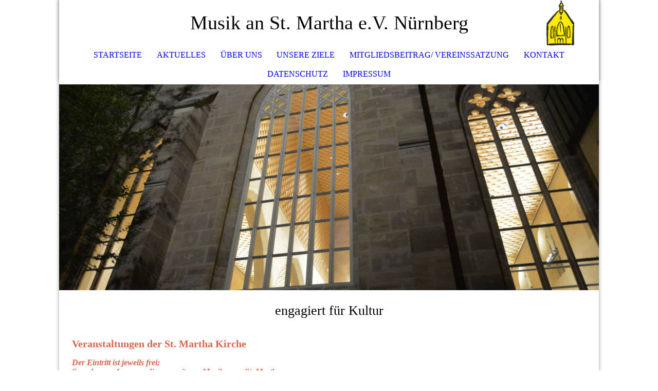

--- FILE ---
content_type: text/html; charset=utf-8
request_url: http://musik-an-stmartha.com/Startseite/
body_size: 27477
content:
<!DOCTYPE html><html lang="de"><head><meta http-equiv="Content-Type" content="text/html; charset=UTF-8"><title>Musik-an-StMartha - Startseite</title><meta name="description" content="Platz für Ihren Slogan"><meta name="keywords" content="Kultur, Verband"><link href="http://59740758.swh.strato-hosting.eu/Startseite/" rel="canonical"><meta content="Musik-an-StMartha - Startseite" property="og:title"><meta content="website" property="og:type"><meta content="http://59740758.swh.strato-hosting.eu/Startseite/" property="og:url"><script>
              window.beng = window.beng || {};
              window.beng.env = {
                language: "en",
                country: "US",
                mode: "deploy",
                context: "page",
                pageId: "000002956180",
                pageLanguage: "de",
                skeletonId: "",
                scope: "1818443",
                isProtected: false,
                navigationText: "Startseite",
                instance: "1",
                common_prefix: "https://strato-editor.com",
                design_common: "https://strato-editor.com/beng/designs/",
                design_template: "sys/cm_dh_073",
                path_design: "https://strato-editor.com/beng/designs/data/sys/cm_dh_073/",
                path_res: "https://strato-editor.com/res/",
                path_bengres: "https://strato-editor.com/beng/res/",
                masterDomain: "",
                preferredDomain: "",
                preprocessHostingUri: function(uri) {
                  
                    return uri || "";
                  
                },
                hideEmptyAreas: false
              };
            </script><script xmlns="http://www.w3.org/1999/xhtml" src="https://strato-editor.com/cm4all-beng-proxy/beng-proxy.js"></script><link xmlns="http://www.w3.org/1999/xhtml" rel="stylesheet" href="https://strato-editor.com/.cm4all/e/static/3rdparty/font-awesome/css/font-awesome.min.css"></link><link rel="stylesheet" type="text/css" href="https://strato-editor.com/.cm4all/res/static/libcm4all-js-widget/3.89.7/css/widget-runtime.css" />
<link rel="stylesheet" type="text/css" href="https://strato-editor.com/.cm4all/res/static/beng-editor/5.3.138/css/deploy.css" />
<link rel="stylesheet" type="text/css" href="https://strato-editor.com/.cm4all/res/static/libcm4all-js-widget/3.89.7/css/slideshow-common.css" />
<script src="https://strato-editor.com/.cm4all/res/static/jquery-1.7/jquery.js"></script><script src="https://strato-editor.com/.cm4all/res/static/prototype-1.7.3/prototype.js"></script><script src="https://strato-editor.com/.cm4all/res/static/jslib/1.4.1/js/legacy.js"></script><script src="https://strato-editor.com/.cm4all/res/static/libcm4all-js-widget/3.89.7/js/widget-runtime.js"></script>
<script src="https://strato-editor.com/.cm4all/res/static/libcm4all-js-widget/3.89.7/js/slideshow-common.js"></script>
<script src="https://strato-editor.com/.cm4all/res/static/beng-editor/5.3.138/js/deploy.js"></script>
<script type="text/javascript" src="https://strato-editor.com/.cm4all/uro/assets/js/uro-min.js"></script><meta name="viewport" content="width=device-width, initial-scale=1"><link rel="stylesheet" type="text/css" href="https://strato-editor.com/.cm4all/designs/static/sys/cm_dh_073/1767916832.0390944/css/main.css"><link rel="stylesheet" type="text/css" href="https://strato-editor.com/.cm4all/designs/static/sys/cm_dh_073/1767916832.0390944/css/responsive.css"><link rel="stylesheet" type="text/css" href="https://strato-editor.com/.cm4all/designs/static/sys/cm_dh_073/1767916832.0390944/css/cm-templates-global-style.css"><script type="text/javascript" language="javascript" src="https://strato-editor.com/.cm4all/designs/static/sys/cm_dh_073/1767916832.0390944/js/fix_sidebar.js"></script><script type="text/javascript" language="javascript" src="https://strato-editor.com/.cm4all/designs/static/sys/cm_dh_073/1767916832.0390944/js/effects.js"></script><script type="text/javascript" language="javascript" src="https://strato-editor.com/.cm4all/designs/static/sys/cm_dh_073/1767916832.0390944/js/parallax.js"></script><script type="text/javascript" language="javascript" src="https://strato-editor.com/.cm4all/designs/static/sys/cm_dh_073/1767916832.0390944/js/cm_template-focus-point.js"></script><script type="text/javascript" language="javascript" src="https://strato-editor.com/.cm4all/designs/static/sys/cm_dh_073/1767916832.0390944/js/cm-templates-global-script.js"></script><!--$Id: template.xsl 1832 2012-03-01 10:37:09Z dominikh $--><link href="/.cm4all/handler.php/vars.css?v=20260107151347" type="text/css" rel="stylesheet"><style type="text/css">.cm-logo {background-image: url("/.cm4all/uproc.php/0/.Logo%20St%20Martha%202019%20(nur%20Logo).png/picture-1200?_=16b24671bdd");
        background-position: 50% 50%;
background-size: auto 100%;
background-repeat: no-repeat;
      }</style><script type="text/javascript">window.cmLogoWidgetId = "STRATP_cm4all_com_widgets_Logo_19849042";
            window.cmLogoGetCommonWidget = function (){
                return new cm4all.Common.Widget({
            base    : "/Startseite/index.php/",
            session : "",
            frame   : "",
            path    : "STRATP_cm4all_com_widgets_Logo_19849042"
        })
            };
            window.logoConfiguration = {
                "cm-logo-x" : "50%",
        "cm-logo-y" : "50%",
        "cm-logo-v" : "2.0",
        "cm-logo-w" : "auto",
        "cm-logo-h" : "100%",
        "cm-logo-di" : "sys/cm_dh_073",
        "cm-logo-u" : "uro-service://",
        "cm-logo-k" : "%7B%22ticket%22%3A%225cf6e31965a98bb834393cfc%22%2C%22serviceId%22%3A%220%22%2C%22path%22%3A%22%2F%22%2C%22name%22%3A%22Logo%20St%20Martha%202019%20(nur%20Logo).png%22%2C%22type%22%3A%22image%2Fpng%22%2C%22start%22%3A%2216b24671bdd%22%2C%22size%22%3A635379%7D",
        "cm-logo-bc" : "",
        "cm-logo-ln" : "",
        "cm-logo-ln$" : "",
        "cm-logo-hi" : false
        ,
        _logoBaseUrl : "uro-service:\/\/",
        _logoPath : "%7B%22ticket%22%3A%225cf6e31965a98bb834393cfc%22%2C%22serviceId%22%3A%220%22%2C%22path%22%3A%22%2F%22%2C%22name%22%3A%22Logo%20St%20Martha%202019%20(nur%20Logo).png%22%2C%22type%22%3A%22image%2Fpng%22%2C%22start%22%3A%2216b24671bdd%22%2C%22size%22%3A635379%7D"
        };
          jQuery(document).ready(function() {
            var logoElement = jQuery(".cm-logo");
            logoElement.attr("role", "img");
            logoElement.attr("tabindex", "0");
            logoElement.attr("aria-label", "logo");
          });
        </script><link rel="icon" href="data:;base64,iVBORw0KGgo="/><style id="cm_table_styles"></style><style id="cm_background_queries"></style><script type="application/x-cm4all-cookie-consent" data-code=""></script></head><body ondrop="return false;" class=" device-desktop cm-deploy cm-deploy-342 cm-deploy-4x"><div class="cm-background" data-cm-qa-bg="image"></div><div class="cm-background-video" data-cm-qa-bg="video"></div><div class="cm-background-effects" data-cm-qa-bg="effect"></div><div class="cm-templates-container"><nav class="navigation_wrapper nav_mob" id="cm_navigation"><div class="logo_wrapper"><div class="cm-logo"> </div></div><ul id="cm_mainnavigation"><li id="cm_navigation_pid_2956180" class="cm_current"><a title="Startseite" href="/Startseite/" class="cm_anchor">Startseite</a></li><li id="cm_navigation_pid_3741096"><a title="Aktuelles" href="/Aktuelles/" class="cm_anchor">Aktuelles</a></li><li id="cm_navigation_pid_2956179"><a title="Über uns" href="/Ueber-uns/" class="cm_anchor">Über uns</a></li><li id="cm_navigation_pid_2956178"><a title="Unsere Ziele" href="/Unsere-Ziele/" class="cm_anchor">Unsere Ziele</a></li><li id="cm_navigation_pid_3280413"><a title="Mitgliedsbeitrag/ Vereinssatzung" href="/Vereinssatzung/" class="cm_anchor">Mitgliedsbeitrag/ Vereinssatzung</a></li><li id="cm_navigation_pid_2956176"><a title="Kontakt" href="/Kontakt/" class="cm_anchor">Kontakt</a></li><li id="cm_navigation_pid_3042865"><a title="Datenschutz" href="/Datenschutz/" class="cm_anchor">Datenschutz</a></li><li id="cm_navigation_pid_3042866"><a title="Impressum" href="/Impressum/" class="cm_anchor">Impressum</a></li></ul></nav><div class="page_wrapper"><header class="head_wrapper cm_can_be_empty" onmouseover="javascript:jQuery('.navigation_wrapper').addClass('open_navigation');" onmouseout="javascript:jQuery('.navigation_wrapper').removeClass('open_navigation');"><div class="head_elements"><div class="toggle_navigation"><a href="javascript:void(0);" class="toggle_navigation btn" onclick="jQuery('body').toggleClass('pinned');"><i class="fa fa-th"></i> </a></div><div class="title_wrapper cm_can_be_empty"><div class="title cm_can_be_empty cm-templates-heading__title" id="title" style=""><div><span style='font-size: 26px; font-family: "Playfair Display SC", serif;'>Musik an St. Martha e.V. Nürnberg</span></div></div></div><div class="logo_wrapper nav_desk"><div class="cm_can_be_empty cm-logo" id="logo"> </div></div></div><nav class="navigation_wrapper nav_desk" id="cm_navigation"><ul id="cm_mainnavigation"><li id="cm_navigation_pid_2956180" class="cm_current"><a title="Startseite" href="/Startseite/" class="cm_anchor">Startseite</a></li><li id="cm_navigation_pid_3741096"><a title="Aktuelles" href="/Aktuelles/" class="cm_anchor">Aktuelles</a></li><li id="cm_navigation_pid_2956179"><a title="Über uns" href="/Ueber-uns/" class="cm_anchor">Über uns</a></li><li id="cm_navigation_pid_2956178"><a title="Unsere Ziele" href="/Unsere-Ziele/" class="cm_anchor">Unsere Ziele</a></li><li id="cm_navigation_pid_3280413"><a title="Mitgliedsbeitrag/ Vereinssatzung" href="/Vereinssatzung/" class="cm_anchor">Mitgliedsbeitrag/ Vereinssatzung</a></li><li id="cm_navigation_pid_2956176"><a title="Kontakt" href="/Kontakt/" class="cm_anchor">Kontakt</a></li><li id="cm_navigation_pid_3042865"><a title="Datenschutz" href="/Datenschutz/" class="cm_anchor">Datenschutz</a></li><li id="cm_navigation_pid_3042866"><a title="Impressum" href="/Impressum/" class="cm_anchor">Impressum</a></li></ul></nav></header><div class="spacer"></div><div class="cm-kv-0 cm-template-keyvisual__media cm_can_be_empty" id="keyvisual" data-parallax="scroll" data-image-src="" data-speed="0.2"></div><div class="main_wrapper cm-template-content"><div class="subtitle_wrapper"><div class="subtitle cm_can_be_empty cm-templates-heading__subtitle" id="subtitle" style="">engagiert für Kultur<br></div></div><main class="content_main_dho cm-template-content__main cm-templates-text" data-cm-hintable="yes"><p><span style="color: #de644f; font-size: 20px; font-family: Fauna One, serif;"><strong>Veranstaltungen der St. Martha Kirche</strong></span></p><p><span style="color: #de644f; font-size: 16px; font-family: Fauna One, serif;"><strong><em>Der Eintritt ist jeweils frei; <br>Spenden am Ausgang dienen weiteren Musiken an St. Martha</em></strong></span><br><br></p><p>---------------------------------------------------------------------<br><span style="font-size: 24px; font-family: Fauna One, serif; color: #de644f;"><strong>Programm Herbst 2025<br></strong></span><span style="font-size: 16px; font-family: Fauna One, serif; color: #595959;"><strong>      (Stand: 07. Januar 2026)<br></strong></span>       Bitte informieren Sie sich vorsichtshalber auch<br>       auf der Homepage der St. Martha Kirche: <span style="color: #2134cf;">StMartha.de</span><span style="color: #de644f;"> </span><span style="color: #595959;">(Konzerte)</span><br></p><p>       Die Musiken <em><span style="color: #de644f;"><strong>12 Uhr mittwochs</strong></span> </em>sind<br>       Kooperationen mit der Hochschule für Musik Nürnberg</p><p>       Die Musiken <span style="color: #de644f;"><em><strong>Alte Musik – aktuell serviert</strong></em></span> finden statt<br>       mit Unterstützung der Stiftung "Alte Musik – aktuell serviert"<br><span style="color: #2134cf;">       https://altemusik-aktuellserviert.de</span></p><p>===================================================</p><p><br></p><p><br></p><p>Mittwoch, 17. Dezember 2025, St. Martha Kirche<br><em><span style="color: #de644f;"><strong>12 Uhr mittwochs</strong></span></em><br><span style="font-size: 24px; font-family: Fauna One, serif; color: #de644f;"><strong>Ein musikalisches Wintermärchen</strong></span><br><em>Romantische Werke der Klaviermusik</em><br>Klasse Prof. Dr. Aurelia Vişovan</p><p>---------------------------------------------------------------------------<br></p><p>Mittwoch, 14. Januar 2026, St. Martha Kirche<br><span style="color: #de644f;"><strong><em>12 Uhr mittwochs</em></strong></span><br><span style="font-size: 24px; font-family: Fauna One, serif; color: #de644f;"><strong>Poesie der Flöte</strong></span><br>Klasse Prof. Alice Morzenti<br>Holger Dominik Spegg – Klavier<br><br>---------------------------------------------------------------------------</p><p>Samstag, 24. Januar 2026; 19:30 Uhr; St. Martha Kirche<br><span style="color: #de644f;"><strong><em>Alte Musik – aktuell serviert</em></strong></span><br><span style="color: #de644f; font-size: 24px; font-family: Fauna One, serif;"><strong>Zeit des Hans Sachs:<br>Musik aus Gasse, Stube und Kirche</strong></span><br><em>Werke der Renaissance und des Frühbarocks</em><br>Helena Bregar – Sopran<br>Lina Jarvers – Violine<br>Athanasia Teliou, Annalisa Pappano, Hartwig Groth – Viola da gamba<br>Ralf Waldner – Orgelpositiv</p><p><span style="font-size: 14px; font-family: Fauna One, serif;"><em>Mit freundlicher Unterstützung der Eva Kleinitz Stiftung</em></span></p><p>---------------------------------------------------------------------------</p><p>Mittwoch, 28. Januar 2026, St. Martha Kirche<br><span style="color: #de644f; font-size: 16px; font-family: Fauna One, serif;"><strong><em>12 Uhr mittwochs</em></strong><br></span><span style="color: #de644f; font-size: 24px; font-family: Fauna One, serif;"><strong>Robert Schumann: Dichterliebe</strong></span><br><em>Bearbeitung für Chor und Klavier<br></em>Hochschulchor der HfM Nürnberg<br>Iarina Margarit – Klavier <br>Leitung: Christoph Schäfer</p><p>---------------------------------------------------------------------------</p><p>Samstag, 07. Februar; 19:30 Uhr, St. Martha Kirche<br><span style="color: #de644f;"><strong><em>Alte Musik – aktuell serviert</em></strong></span><br><span style="color: #de644f; font-size: 24px; font-family: Fauna One, serif;"><strong>Zwei alte Gamben fantasieren</strong></span><br><em>Werke u.a. von Johann Staden, Matthew Locke, Johann Schenck</em><br>Athanasia Teliou und Hartwig Groth – Viola da gamba</p><p>---------------------------------------------------------------------------<br>Mittwoch, 11. Februar 2026, St. Martha Kirche<br><span style="color: #de644f;"><strong><em>12 Uhr mittwochs</em></strong></span><br><span style="font-size: 24px; font-family: Fauna One, serif; color: #de644f;"><strong>Il Flauto Veneto – Flötenmusik aus Venedig</strong></span><br><em>Werke u.a. von: Tomaso Albinoni, Diogenio Bigaglia</em><br>Klasse Prof. Marcos Fregnani<br>Martina Fiedler – Cembalo<br><br></p><p>Bitte informieren Sie sich vorsichtshalber auch auf der <br>Homepage der St. Martha Kirche:<br><span style="color: #de644f;"><strong><span style="font-size: 24px; font-family: Fauna One, serif;">StMartha.de</span></strong></span><br></p><p> <br> </p><p> </p><div id="cm_bottom_clearer" style="clear: both;" contenteditable="false"></div></main><div class="sidebar_wrapper cm_can_be_empty"><aside class="sidebar cm_can_be_empty" id="widgetbar_site_1" data-cm-hintable="yes"><p><br></p></aside><aside class="sidebar cm_can_be_empty" id="widgetbar_page_1" data-cm-hintable="yes"><p> </p></aside><aside class="sidebar cm_can_be_empty" id="widgetbar_page_2" data-cm-hintable="yes"><p> </p></aside><aside class="sidebar cm_can_be_empty" id="widgetbar_site_2" data-cm-hintable="yes"><p><br></p></aside></div></div><footer class="footer_wrapper blur cm_can_be_empty" id="footer" data-cm-hintable="yes"> </footer></div><div class="scrollup"><a href="javascript:void(0);" onclick="goToByScroll('.page_wrapper');"><i class="fa fa-angle-up"></i></a></div></div><script type="text/javascript" language="javascript">
  calcheader();
    </script><div class="cm_widget_anchor"><a name="STRATP_cm4all_com_widgets_CookiePolicy_19849044" id="widgetanchor_STRATP_cm4all_com_widgets_CookiePolicy_19849044"><!--cm4all.com.widgets.CookiePolicy--></a></div><script data-tracking="true" data-cookie-settings-enabled="false" src="/.cm4all/widgetres.php/cm4all.com.widgets.CookiePolicy/show.js?v=3.3.38" defer="defer" id="cookieSettingsScript"></script><noscript ><div style="position:absolute;bottom:0;" id="statdiv"><img alt="" height="1" width="1" src="https://strato-editor.com/.cm4all/_pixel.img?site=1873563-br6v7FBz&amp;page=pid_2956180&amp;path=%2FStartseite%2Findex.php%2F&amp;nt=Startseite"/></div></noscript><script  type="text/javascript">//<![CDATA[
            document.body.insertAdjacentHTML('beforeend', '<div style="position:absolute;bottom:0;" id="statdiv"><img alt="" height="1" width="1" src="https://strato-editor.com/.cm4all/_pixel.img?site=1873563-br6v7FBz&amp;page=pid_2956180&amp;path=%2FStartseite%2Findex.php%2F&amp;nt=Startseite&amp;domain='+escape(document.location.hostname)+'&amp;ref='+escape(document.referrer)+'"/></div>');
        //]]></script><div style="display: none;" id="keyvisualWidgetVideosContainer"></div><style type="text/css">.cm-kv-0-1 {
background-position: center;
background-repeat: no-repeat;
}
.cm-kv-0-2 {
background-position: 50.714285714285715% 43.035714285714285%;
background-repeat: no-repeat;
}
.cm-kv-0-3 {
background-position: 29.285714285714285% 26.964285714285715%;
background-repeat: no-repeat;
}
            @media(min-width: 100px), (min-resolution: 72dpi), (-webkit-min-device-pixel-ratio: 1) {.cm-kv-0-1{background-image:url("/.cm4all/uproc.php/0/.18-St.%20Mrtha%20Rieger%2003.JPG/picture-200?_=169593f9120");}}@media(min-width: 100px), (min-resolution: 144dpi), (-webkit-min-device-pixel-ratio: 2) {.cm-kv-0-1{background-image:url("/.cm4all/uproc.php/0/.18-St.%20Mrtha%20Rieger%2003.JPG/picture-400?_=169593f9120");}}@media(min-width: 200px), (min-resolution: 72dpi), (-webkit-min-device-pixel-ratio: 1) {.cm-kv-0-1{background-image:url("/.cm4all/uproc.php/0/.18-St.%20Mrtha%20Rieger%2003.JPG/picture-400?_=169593f9120");}}@media(min-width: 200px), (min-resolution: 144dpi), (-webkit-min-device-pixel-ratio: 2) {.cm-kv-0-1{background-image:url("/.cm4all/uproc.php/0/.18-St.%20Mrtha%20Rieger%2003.JPG/picture-800?_=169593f9120");}}@media(min-width: 400px), (min-resolution: 72dpi), (-webkit-min-device-pixel-ratio: 1) {.cm-kv-0-1{background-image:url("/.cm4all/uproc.php/0/.18-St.%20Mrtha%20Rieger%2003.JPG/picture-800?_=169593f9120");}}@media(min-width: 400px), (min-resolution: 144dpi), (-webkit-min-device-pixel-ratio: 2) {.cm-kv-0-1{background-image:url("/.cm4all/uproc.php/0/.18-St.%20Mrtha%20Rieger%2003.JPG/picture-1200?_=169593f9120");}}@media(min-width: 600px), (min-resolution: 72dpi), (-webkit-min-device-pixel-ratio: 1) {.cm-kv-0-1{background-image:url("/.cm4all/uproc.php/0/.18-St.%20Mrtha%20Rieger%2003.JPG/picture-1200?_=169593f9120");}}@media(min-width: 600px), (min-resolution: 144dpi), (-webkit-min-device-pixel-ratio: 2) {.cm-kv-0-1{background-image:url("/.cm4all/uproc.php/0/.18-St.%20Mrtha%20Rieger%2003.JPG/picture-1600?_=169593f9120");}}@media(min-width: 800px), (min-resolution: 72dpi), (-webkit-min-device-pixel-ratio: 1) {.cm-kv-0-1{background-image:url("/.cm4all/uproc.php/0/.18-St.%20Mrtha%20Rieger%2003.JPG/picture-1600?_=169593f9120");}}@media(min-width: 800px), (min-resolution: 144dpi), (-webkit-min-device-pixel-ratio: 2) {.cm-kv-0-1{background-image:url("/.cm4all/uproc.php/0/.18-St.%20Mrtha%20Rieger%2003.JPG/picture-2600?_=169593f9120");}}
            @media(min-width: 100px), (min-resolution: 72dpi), (-webkit-min-device-pixel-ratio: 1) {.cm-kv-0-2{background-image:url("/.cm4all/uproc.php/0/.2018-11-17-stmartha-3.jpg/picture-200?_=169920355b8");}}@media(min-width: 100px), (min-resolution: 144dpi), (-webkit-min-device-pixel-ratio: 2) {.cm-kv-0-2{background-image:url("/.cm4all/uproc.php/0/.2018-11-17-stmartha-3.jpg/picture-400?_=169920355b8");}}@media(min-width: 200px), (min-resolution: 72dpi), (-webkit-min-device-pixel-ratio: 1) {.cm-kv-0-2{background-image:url("/.cm4all/uproc.php/0/.2018-11-17-stmartha-3.jpg/picture-400?_=169920355b8");}}@media(min-width: 200px), (min-resolution: 144dpi), (-webkit-min-device-pixel-ratio: 2) {.cm-kv-0-2{background-image:url("/.cm4all/uproc.php/0/.2018-11-17-stmartha-3.jpg/picture-800?_=169920355b8");}}@media(min-width: 400px), (min-resolution: 72dpi), (-webkit-min-device-pixel-ratio: 1) {.cm-kv-0-2{background-image:url("/.cm4all/uproc.php/0/.2018-11-17-stmartha-3.jpg/picture-800?_=169920355b8");}}@media(min-width: 400px), (min-resolution: 144dpi), (-webkit-min-device-pixel-ratio: 2) {.cm-kv-0-2{background-image:url("/.cm4all/uproc.php/0/.2018-11-17-stmartha-3.jpg/picture-1200?_=169920355b8");}}@media(min-width: 600px), (min-resolution: 72dpi), (-webkit-min-device-pixel-ratio: 1) {.cm-kv-0-2{background-image:url("/.cm4all/uproc.php/0/.2018-11-17-stmartha-3.jpg/picture-1200?_=169920355b8");}}@media(min-width: 600px), (min-resolution: 144dpi), (-webkit-min-device-pixel-ratio: 2) {.cm-kv-0-2{background-image:url("/.cm4all/uproc.php/0/.2018-11-17-stmartha-3.jpg/picture-1600?_=169920355b8");}}@media(min-width: 800px), (min-resolution: 72dpi), (-webkit-min-device-pixel-ratio: 1) {.cm-kv-0-2{background-image:url("/.cm4all/uproc.php/0/.2018-11-17-stmartha-3.jpg/picture-1600?_=169920355b8");}}@media(min-width: 800px), (min-resolution: 144dpi), (-webkit-min-device-pixel-ratio: 2) {.cm-kv-0-2{background-image:url("/.cm4all/uproc.php/0/.2018-11-17-stmartha-3.jpg/picture-2600?_=169920355b8");}}
            @media(min-width: 100px), (min-resolution: 72dpi), (-webkit-min-device-pixel-ratio: 1) {.cm-kv-0-3{background-image:url("/.cm4all/uproc.php/0/.2018-07-23-stmartha-1-3.jpg/picture-200?_=1699205c683");}}@media(min-width: 100px), (min-resolution: 144dpi), (-webkit-min-device-pixel-ratio: 2) {.cm-kv-0-3{background-image:url("/.cm4all/uproc.php/0/.2018-07-23-stmartha-1-3.jpg/picture-400?_=1699205c683");}}@media(min-width: 200px), (min-resolution: 72dpi), (-webkit-min-device-pixel-ratio: 1) {.cm-kv-0-3{background-image:url("/.cm4all/uproc.php/0/.2018-07-23-stmartha-1-3.jpg/picture-400?_=1699205c683");}}@media(min-width: 200px), (min-resolution: 144dpi), (-webkit-min-device-pixel-ratio: 2) {.cm-kv-0-3{background-image:url("/.cm4all/uproc.php/0/.2018-07-23-stmartha-1-3.jpg/picture-800?_=1699205c683");}}@media(min-width: 400px), (min-resolution: 72dpi), (-webkit-min-device-pixel-ratio: 1) {.cm-kv-0-3{background-image:url("/.cm4all/uproc.php/0/.2018-07-23-stmartha-1-3.jpg/picture-800?_=1699205c683");}}@media(min-width: 400px), (min-resolution: 144dpi), (-webkit-min-device-pixel-ratio: 2) {.cm-kv-0-3{background-image:url("/.cm4all/uproc.php/0/.2018-07-23-stmartha-1-3.jpg/picture-1200?_=1699205c683");}}@media(min-width: 600px), (min-resolution: 72dpi), (-webkit-min-device-pixel-ratio: 1) {.cm-kv-0-3{background-image:url("/.cm4all/uproc.php/0/.2018-07-23-stmartha-1-3.jpg/picture-1200?_=1699205c683");}}@media(min-width: 600px), (min-resolution: 144dpi), (-webkit-min-device-pixel-ratio: 2) {.cm-kv-0-3{background-image:url("/.cm4all/uproc.php/0/.2018-07-23-stmartha-1-3.jpg/picture-1600?_=1699205c683");}}@media(min-width: 800px), (min-resolution: 72dpi), (-webkit-min-device-pixel-ratio: 1) {.cm-kv-0-3{background-image:url("/.cm4all/uproc.php/0/.2018-07-23-stmartha-1-3.jpg/picture-1600?_=1699205c683");}}@media(min-width: 800px), (min-resolution: 144dpi), (-webkit-min-device-pixel-ratio: 2) {.cm-kv-0-3{background-image:url("/.cm4all/uproc.php/0/.2018-07-23-stmartha-1-3.jpg/picture-2600?_=1699205c683");}}
</style><style type="text/css">
			#keyvisual {
				overflow: hidden;
			}
			.kv-video-wrapper {
				width: 100%;
				height: 100%;
				position: relative;
			}
			</style><script type="text/javascript">
				jQuery(document).ready(function() {
					function moveTempVideos(slideshow, isEditorMode) {
						var videosContainer = document.getElementById('keyvisualWidgetVideosContainer');
						if (videosContainer) {
							while (videosContainer.firstChild) {
								var div = videosContainer.firstChild;
								var divPosition = div.className.substring('cm-kv-0-tempvideo-'.length);
								if (isEditorMode && parseInt(divPosition) > 1) {
									break;
								}
								videosContainer.removeChild(div);
								if (div.nodeType == Node.ELEMENT_NODE) {
									var pos = '';
									if (slideshow) {
										pos = '-' + divPosition;
									}
									var kv = document.querySelector('.cm-kv-0' + pos);
									if (kv) {
										if (!slideshow) {
											var wrapperDiv = document.createElement("div"); 
											wrapperDiv.setAttribute("class", "kv-video-wrapper");
											kv.insertBefore(wrapperDiv, kv.firstChild);
											kv = wrapperDiv;
										}
										while (div.firstChild) {
											kv.appendChild(div.firstChild);
										}
										if (!slideshow) {
											break;
										}
									}
								}
							}
						}
					}

					function kvClickAction(mode, href) {
						if (mode == 'internal') {
							if (!window.top.syntony || !/_home$/.test(window.top.syntony.bifmState)) {
								window.location.href = href;
							}
						} else if (mode == 'external') {
							var a = document.createElement('a');
							a.href = href;
							a.target = '_blank';
							a.rel = 'noreferrer noopener';
							a.click();
						}
					}

					var keyvisualElement = jQuery("[cm_type=keyvisual]");
					if(keyvisualElement.length == 0){
						keyvisualElement = jQuery("#keyvisual");
					}
					if(keyvisualElement.length == 0){
						keyvisualElement = jQuery("[class~=cm-kv-0]");
					}
				
						keyvisualElement.attr("role", "img");
						keyvisualElement.attr("tabindex", "0");
						keyvisualElement.attr("aria-label", "hauptgrafik");
					
					cm4all.slides.createHTML(keyvisualElement, [
						
				'<div class="cm-kv-0-1 cm-slides-addon" style="width:100%;height:100%;"></div>'
			,
				'<div class="cm-kv-0-2 cm-slides-addon" style="width:100%;height:100%;"></div>'
			,
				'<div class="cm-kv-0-3 cm-slides-addon" style="width:100%;height:100%;"></div>'
			
					]);
					moveTempVideos(true, false);
					cm4all.slides.createInstance(keyvisualElement, {
						effect : "cycleFade",
						effectDuration : 1,
						imageDuration : 5,
						showProgress : false,
						showArrows : false,
						showDots : false
					});
					cm4all.slides.instance.onShow = function(slide) {
						var video = slide.querySelector("video");
						if (video) {
							video.play();
						}
					};
					cm4all.slides.instance.onHide = function(slide) {
						var video = slide.querySelector("video");
						if (video) {
							video.pause();
							video.currentTime = 0;
						}
					};
					var imageRing = cm4all.slides.instance.imageRing;
					
					var firstSlide = imageRing && imageRing._array[0];
					
					if (firstSlide) {
						var firstVideo = firstSlide.querySelector("video");
						if (firstVideo) {
							firstVideo.play();
						}
					}
				
			});
		</script></body></html>
